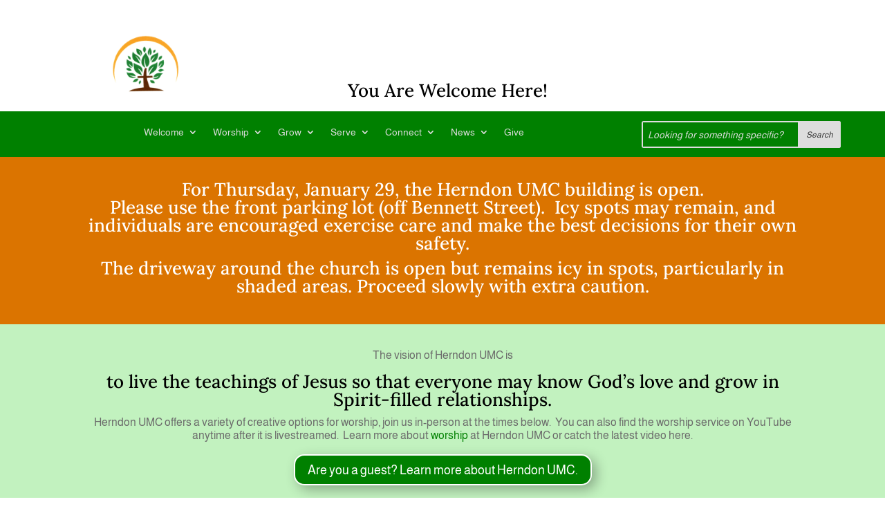

--- FILE ---
content_type: text/css
request_url: https://herndonumc.org/wp-content/et-cache/709/et-core-unified-709.min.css?ver=1769700615
body_size: 258
content:
[class*="lightbox-trigger-"]{cursor:pointer}[class*="lightbox-content-"]{position:relative;z-index:unset!important}[class*="lightbox-content-"] .mfp-close{color:#999999!important}[class*="lightbox-content-"] .mfp-close:active{top:0px!important}@media (min-width:767px){.pa-blog-list .entry-featured-image-url{width:15%;float:left;margin-bottom:0!important}.pa-blog-list .entry-title,.pa-blog-list .post-meta,.pa-blog-list .post-content{width:85%;float:left;padding-left:30px}}

--- FILE ---
content_type: text/css
request_url: https://herndonumc.org/wp-content/et-cache/709/et-core-unified-tb-237236-tb-2100-deferred-709.min.css?ver=1769700616
body_size: 2684
content:
.et_pb_section_0_tb_footer.et_pb_section{padding-top:9px;padding-bottom:79px;background-color:#333333!important}.et_pb_row_0_tb_footer{border-bottom-width:2px;border-bottom-color:#DDDDDD;min-height:113px}.et_pb_row_0_tb_footer.et_pb_row{padding-top:19px!important;padding-bottom:0px!important;margin-top:24px!important;margin-right:auto!important;margin-left:auto!important;padding-top:19px;padding-bottom:0px}.et_pb_row_0_tb_footer,body #page-container .et-db #et-boc .et-l .et_pb_row_0_tb_footer.et_pb_row,body.et_pb_pagebuilder_layout.single #page-container #et-boc .et-l .et_pb_row_0_tb_footer.et_pb_row,body.et_pb_pagebuilder_layout.single.et_full_width_page #page-container #et-boc .et-l .et_pb_row_0_tb_footer.et_pb_row{width:90%}.et_pb_text_0_tb_footer.et_pb_text,.et_pb_text_0_tb_footer h1{color:#FFFFFF!important}.et_pb_text_0_tb_footer{line-height:1.2em;font-size:15px;line-height:1.2em;padding-bottom:0px!important;margin-top:4px!important;margin-bottom:-15px!important}.et_pb_text_1_tb_footer{line-height:1.2em;font-size:15px;line-height:1.2em;padding-top:11px!important;padding-bottom:0px!important;margin-top:-2px!important;margin-bottom:-2px!important}.et_pb_text_2_tb_footer{max-height:757px}.et_pb_row_1_tb_footer.et_pb_row{padding-top:26px!important;padding-bottom:38px!important;padding-top:26px;padding-bottom:38px}.et_pb_row_1_tb_footer,body #page-container .et-db #et-boc .et-l .et_pb_row_1_tb_footer.et_pb_row,body.et_pb_pagebuilder_layout.single #page-container #et-boc .et-l .et_pb_row_1_tb_footer.et_pb_row,body.et_pb_pagebuilder_layout.single.et_full_width_page #page-container #et-boc .et-l .et_pb_row_1_tb_footer.et_pb_row{width:75%}.et_pb_text_3_tb_footer{line-height:1.2em;font-size:15px;line-height:1.2em;padding-bottom:0px!important;padding-left:1px!important;margin-top:4px!important}.et_pb_text_4_tb_footer{font-size:15px;margin-top:4px!important;margin-bottom:7px!important}.et_pb_menu_0_tb_footer.et_pb_menu ul li a{font-size:15px;color:#DDDDDD!important}.et_pb_menu_0_tb_footer.et_pb_menu{background-color:#333333}.et_pb_menu_0_tb_footer{padding-left:12px;margin-top:9px!important;margin-bottom:20px!important;margin-left:12px!important;max-width:70%}.et_pb_menu_0_tb_footer.et_pb_menu ul li.current-menu-item a{color:#FFCC00!important}.et_pb_menu_0_tb_footer.et_pb_menu .nav li ul,.et_pb_menu_0_tb_footer.et_pb_menu .et_mobile_menu,.et_pb_menu_0_tb_footer.et_pb_menu .et_mobile_menu ul{background-color:#333333!important}.et_pb_menu_0_tb_footer .et_pb_menu_inner_container>.et_pb_menu__logo-wrap,.et_pb_menu_0_tb_footer .et_pb_menu__logo-slot{width:100%;max-width:100%}.et_pb_menu_0_tb_footer .et_pb_menu_inner_container>.et_pb_menu__logo-wrap .et_pb_menu__logo img,.et_pb_menu_0_tb_footer .et_pb_menu__logo-slot .et_pb_menu__logo-wrap img{height:auto;max-height:none}.et_pb_menu_0_tb_footer .mobile_nav .mobile_menu_bar:before,.et_pb_menu_0_tb_footer .et_pb_menu__icon.et_pb_menu__search-button,.et_pb_menu_0_tb_footer .et_pb_menu__icon.et_pb_menu__close-search-button,.et_pb_menu_0_tb_footer .et_pb_menu__icon.et_pb_menu__cart-button{color:#008000}.et_pb_search_0_tb_footer form input.et_pb_s,.et_pb_search_0_tb_footer form input.et_pb_s::placeholder{font-style:italic;font-style:italic;font-style:italic;font-style:italic}.et_pb_search_0_tb_footer form input.et_pb_s::-ms-input-placeholder{font-style:italic;font-style:italic;font-style:italic;font-style:italic}.et_pb_search_0_tb_footer form input.et_pb_s::-webkit-input-placeholder{font-style:italic;font-style:italic;font-style:italic;font-style:italic;color:#DDDDDD!important}.et_pb_search_0_tb_footer form input.et_pb_s::-moz-placeholder{font-style:italic;color:#DDDDDD!important}.et_pb_search_0_tb_footer form input.et_pb_s::-moz-placeholder::-webkit-input-placeholder{font-style:italic}.et_pb_search_0_tb_footer form input.et_pb_s::-moz-placeholder::-moz-placeholder{font-style:italic}.et_pb_search_0_tb_footer form input.et_pb_s::-moz-placeholder::-ms-input-placeholder{font-style:italic}.et_pb_search_0_tb_footer{overflow-x:hidden;overflow-y:hidden;max-width:72%}.et_pb_search_0_tb_footer input.et_pb_s{padding-top:0.715em!important;padding-right:0.715em!important;padding-bottom:0.715em!important;padding-left:0.715em!important;height:auto;min-height:0}.et_pb_search_0_tb_footer form input.et_pb_s:-ms-input-placeholder{color:#DDDDDD!important}.et_pb_text_5_tb_footer{line-height:1.2em;font-size:15px;line-height:1.2em;margin-top:3px!important}.et_pb_menu_0_tb_footer.et_pb_module{margin-left:0px!important;margin-right:auto!important}@media only screen and (max-width:980px){.et_pb_row_0_tb_footer{border-bottom-width:2px;border-bottom-color:#DDDDDD}}@media only screen and (max-width:767px){.et_pb_row_0_tb_footer{border-bottom-width:2px;border-bottom-color:#DDDDDD}}.et_pb_section_4{border-top-width:2px;border-top-color:#919191;width:100%}.et_pb_section_4.et_pb_section{padding-top:20px;padding-bottom:2px;margin-top:-19px;background-color:#fff1bf!important}.et_pb_row_6.et_pb_row{padding-top:17px!important;padding-bottom:8px!important;margin-top:-9px!important;margin-right:auto!important;margin-bottom:-3px!important;margin-left:auto!important;padding-top:17px;padding-bottom:8px}.et_pb_row_6,body #page-container .et-db #et-boc .et-l .et_pb_row_6.et_pb_row,body.et_pb_pagebuilder_layout.single #page-container #et-boc .et-l .et_pb_row_6.et_pb_row,body.et_pb_pagebuilder_layout.single.et_full_width_page #page-container #et-boc .et-l .et_pb_row_6.et_pb_row,.et_pb_row_11,body #page-container .et-db #et-boc .et-l .et_pb_row_11.et_pb_row,body.et_pb_pagebuilder_layout.single #page-container #et-boc .et-l .et_pb_row_11.et_pb_row,body.et_pb_pagebuilder_layout.single.et_full_width_page #page-container #et-boc .et-l .et_pb_row_11.et_pb_row,.et_pb_row_14,body #page-container .et-db #et-boc .et-l .et_pb_row_14.et_pb_row,body.et_pb_pagebuilder_layout.single #page-container #et-boc .et-l .et_pb_row_14.et_pb_row,body.et_pb_pagebuilder_layout.single.et_full_width_page #page-container #et-boc .et-l .et_pb_row_14.et_pb_row{width:90%}.et_pb_text_9.et_pb_text,.et_pb_text_10.et_pb_text{color:#333333!important}.et_pb_text_9,.et_pb_text_10{line-height:1.2em;line-height:1.2em;padding-top:0px!important;padding-bottom:5px!important;margin-top:0px!important;margin-bottom:-10px!important}.et_pb_text_9 h1,.et_pb_text_10 h1{color:#000000!important}.et_pb_button_2_wrapper{margin-bottom:17px!important}body #page-container .et_pb_section .et_pb_button_2,body #page-container .et_pb_section .et_pb_button_3{color:#FFFFFF!important;border-color:#FFFFFF;letter-spacing:0px;font-size:18px;background-color:#008000}body #page-container .et_pb_section .et_pb_button_2,body #page-container .et_pb_section .et_pb_button_2:hover,body #page-container .et_pb_section .et_pb_button_3,body #page-container .et_pb_section .et_pb_button_3:hover{padding:0.3em 1em!important}body #page-container .et_pb_section .et_pb_button_2:before,body #page-container .et_pb_section .et_pb_button_2:after,body #page-container .et_pb_section .et_pb_button_3:before,body #page-container .et_pb_section .et_pb_button_3:after,body #page-container .et_pb_section .et_pb_button_4:before,body #page-container .et_pb_section .et_pb_button_4:after{display:none!important}.et_pb_button_2,.et_pb_button_3,.et_pb_image_0 .et_pb_image_wrap,.et_pb_image_1 .et_pb_image_wrap,.et_pb_image_12 .et_pb_image_wrap,.et_pb_image_13 .et_pb_image_wrap{box-shadow:6px 6px 18px 0px rgba(0,0,0,0.3)}.et_pb_button_2,.et_pb_button_2:after,.et_pb_button_3,.et_pb_button_3:after,.et_pb_button_4,.et_pb_button_4:after,.et_pb_button_5,.et_pb_button_5:after,.et_pb_button_6,.et_pb_button_6:after{transition:all 300ms ease 0ms}.et_pb_button_3_wrapper{margin-bottom:37px!important}.et_pb_row_7{background-color:#FFFFFF;border-radius:15px 15px 15px 15px;overflow-x:scroll;overflow-y:scroll;box-shadow:6px 6px 18px 0px rgba(0,0,0,0.3)}.et_pb_row_7.et_pb_row{padding-top:14px!important;padding-bottom:35px!important;padding-top:14px;padding-bottom:35px}.et_pb_row_7,body #page-container .et-db #et-boc .et-l .et_pb_row_7.et_pb_row,body.et_pb_pagebuilder_layout.single #page-container #et-boc .et-l .et_pb_row_7.et_pb_row,body.et_pb_pagebuilder_layout.single.et_full_width_page #page-container #et-boc .et-l .et_pb_row_7.et_pb_row{width:85%;max-width:2560px}.et_pb_text_11{margin-bottom:22px!important}.et_pb_code_0{padding-bottom:13px;margin-bottom:4px!important}.et_pb_row_8.et_pb_row{padding-top:0px!important;padding-bottom:0px!important;margin-right:auto!important;margin-bottom:4px!important;margin-left:auto!important;padding-top:0px;padding-bottom:0px}.et_pb_text_12{margin-bottom:12px!important}.et_pb_section_5{border-top-width:2px;border-bottom-width:2px;border-bottom-style:ridge}.et_pb_section_5.et_pb_section{padding-top:23px;padding-bottom:7px;background-color:#333333!important}.et_pb_row_9.et_pb_row{padding-top:28px!important;padding-bottom:10px!important;margin-top:-17px!important;margin-right:auto!important;margin-left:auto!important;padding-top:28px;padding-bottom:10px}.et_pb_button_4_wrapper .et_pb_button_4,.et_pb_button_4_wrapper .et_pb_button_4:hover{padding-top:9px!important}.et_pb_button_4_wrapper{margin-top:-1px!important;margin-bottom:29px!important}body #page-container .et_pb_section .et_pb_button_4{border-radius:15px;letter-spacing:0px;font-size:18px;background-color:#008000}body #page-container .et_pb_section .et_pb_button_4,body #page-container .et_pb_section .et_pb_button_4:hover{padding-right:1em!important;padding-left:1em!important}.et_pb_button_4{box-shadow:6px 6px 18px 0px #333333}.et_pb_text_13.et_pb_text,.et_pb_text_13 h1{color:#FFFFFF!important}.et_pb_text_13{line-height:1.1em;font-size:14px;line-height:1.1em;min-height:37.2px;padding-top:8px!important;padding-bottom:1px!important;margin-top:-7px!important;margin-bottom:12px!important}.et_pb_section_7.et_pb_section{padding-top:46px;padding-bottom:25px;background-color:#c2f2bf!important}.et_pb_row_10.et_pb_row{padding-top:39px!important;padding-bottom:6px!important;padding-top:39px;padding-bottom:6px}.et_pb_row_10,body #page-container .et-db #et-boc .et-l .et_pb_row_10.et_pb_row,body.et_pb_pagebuilder_layout.single #page-container #et-boc .et-l .et_pb_row_10.et_pb_row,body.et_pb_pagebuilder_layout.single.et_full_width_page #page-container #et-boc .et-l .et_pb_row_10.et_pb_row{width:95%}.et_pb_text_14.et_pb_text{color:#cccccc!important}.et_pb_text_14{line-height:1.1em;line-height:1.1em;padding-top:0px!important;padding-bottom:5px!important;margin-bottom:5px!important}.et_pb_row_11,.et_pb_row_14{min-height:100px}.et_pb_image_0{background-blend-mode:soft-light;background-image:url(https://herndonumc.org/wp-content/uploads/2022/10/Altar-2022-10.jpg);margin-bottom:32px!important;text-align:left;margin-left:0}.et_pb_image_1{background-blend-mode:soft-light;background-image:url(https://herndonumc.org/wp-content/uploads/2022/10/FloodBuckets.jpg);text-align:left;margin-left:0}.et_pb_row_12,.et_pb_row_13,.et_pb_row_15,.et_pb_row_16{background-color:#eeeeee;border-radius:15px 15px 15px 15px;overflow:hidden;box-shadow:6px 6px 18px 0px rgba(0,0,0,0.3)}.et_pb_row_12.et_pb_row,.et_pb_row_13.et_pb_row,.et_pb_row_15.et_pb_row,.et_pb_row_16.et_pb_row{padding-top:14px!important;padding-bottom:13px!important;padding-top:14px;padding-bottom:13px}.et_pb_row_12,body #page-container .et-db #et-boc .et-l .et_pb_row_12.et_pb_row,body.et_pb_pagebuilder_layout.single #page-container #et-boc .et-l .et_pb_row_12.et_pb_row,body.et_pb_pagebuilder_layout.single.et_full_width_page #page-container #et-boc .et-l .et_pb_row_12.et_pb_row,.et_pb_row_13,body #page-container .et-db #et-boc .et-l .et_pb_row_13.et_pb_row,body.et_pb_pagebuilder_layout.single #page-container #et-boc .et-l .et_pb_row_13.et_pb_row,body.et_pb_pagebuilder_layout.single.et_full_width_page #page-container #et-boc .et-l .et_pb_row_13.et_pb_row,.et_pb_row_15,body #page-container .et-db #et-boc .et-l .et_pb_row_15.et_pb_row,body.et_pb_pagebuilder_layout.single #page-container #et-boc .et-l .et_pb_row_15.et_pb_row,body.et_pb_pagebuilder_layout.single.et_full_width_page #page-container #et-boc .et-l .et_pb_row_15.et_pb_row,.et_pb_row_16,body #page-container .et-db #et-boc .et-l .et_pb_row_16.et_pb_row,body.et_pb_pagebuilder_layout.single #page-container #et-boc .et-l .et_pb_row_16.et_pb_row,body.et_pb_pagebuilder_layout.single.et_full_width_page #page-container #et-boc .et-l .et_pb_row_16.et_pb_row{width:85%}.et_pb_text_15{line-height:1.1em;line-height:1.1em;margin-top:40px!important;margin-right:25px!important;margin-bottom:22px!important;margin-left:25px!important;width:90%}.et_pb_image_2 .et_pb_image_wrap,.et_pb_image_3 .et_pb_image_wrap,.et_pb_image_4 .et_pb_image_wrap,.et_pb_image_5 .et_pb_image_wrap,.et_pb_image_6 .et_pb_image_wrap,.et_pb_image_7 .et_pb_image_wrap,.et_pb_image_8 .et_pb_image_wrap,.et_pb_image_9 .et_pb_image_wrap,.et_pb_image_10 .et_pb_image_wrap,.et_pb_image_11 .et_pb_image_wrap,.et_pb_image_14 .et_pb_image_wrap,.et_pb_image_15 .et_pb_image_wrap,.et_pb_image_16 .et_pb_image_wrap,.et_pb_image_17 .et_pb_image_wrap,.et_pb_image_18 .et_pb_image_wrap,.et_pb_image_19 .et_pb_image_wrap,.et_pb_image_20 .et_pb_image_wrap,.et_pb_image_21 .et_pb_image_wrap,.et_pb_image_22 .et_pb_image_wrap,.et_pb_image_23 .et_pb_image_wrap{border-radius:15px 15px 15px 15px;overflow:hidden;box-shadow:6px 6px 18px 0px rgba(0,0,0,0.3)}.et_pb_image_2{margin-bottom:7px!important;max-width:200px;text-align:center}.et_pb_text_16,.et_pb_text_17,.et_pb_text_18,.et_pb_text_19,.et_pb_text_20,.et_pb_text_22,.et_pb_text_23,.et_pb_text_24,.et_pb_text_25,.et_pb_text_26,.et_pb_text_28,.et_pb_text_29,.et_pb_text_30,.et_pb_text_31,.et_pb_text_32,.et_pb_text_34,.et_pb_text_35,.et_pb_text_36,.et_pb_text_37,.et_pb_text_38{line-height:1em;font-size:14px;line-height:1em}.et_pb_image_3,.et_pb_image_4,.et_pb_image_5,.et_pb_image_7,.et_pb_image_8,.et_pb_image_9,.et_pb_image_10,.et_pb_image_11,.et_pb_image_14,.et_pb_image_15,.et_pb_image_16,.et_pb_image_17,.et_pb_image_18,.et_pb_image_19,.et_pb_image_20,.et_pb_image_21,.et_pb_image_22,.et_pb_image_23{margin-bottom:7px!important;max-width:200px;text-align:left;margin-left:0}.et_pb_image_6{margin-right:0px!important;margin-bottom:7px!important;margin-left:0px!important;max-width:200px;text-align:left;margin-left:0}.et_pb_text_21{line-height:1.1em;line-height:1.1em;padding-top:0px!important;margin-top:61px!important;margin-right:25px!important;margin-bottom:22px!important;margin-left:25px!important;width:90%}.et_pb_image_12{background-blend-mode:soft-light;background-image:url(https://herndonumc.org/wp-content/uploads/2022/10/stew-2021.jpg);text-align:left;margin-left:0}.et_pb_image_13{background-blend-mode:soft-light;background-image:url(https://herndonumc.org/wp-content/uploads/2022/10/Morning-Glories.jpg);text-align:left;margin-left:0}.et_pb_text_27{line-height:1.1em;line-height:1.1em;padding-top:0px!important;margin-top:20px!important;margin-right:25px!important;margin-bottom:22px!important;margin-left:25px!important;width:90%}.et_pb_text_33{line-height:1.1em;line-height:1.1em;margin-top:47px!important;margin-right:25px!important;margin-bottom:22px!important;margin-left:25px!important;width:90%}.et_pb_image_22 .et_pb_image_wrap img{min-height:200px}.et_pb_row_17,.et_pb_row_18,.et_pb_row_19{background-color:#FFFFFF;border-radius:15px 15px 15px 15px;overflow:hidden;box-shadow:6px 6px 18px 0px rgba(0,0,0,0.3)}.et_pb_row_17.et_pb_row,.et_pb_row_18.et_pb_row,.et_pb_row_19.et_pb_row{padding-top:16px!important;padding-right:25px!important;padding-bottom:16px!important;padding-left:15px!important;padding-top:16px;padding-right:25px;padding-bottom:16px;padding-left:15px}.et_pb_row_17,body #page-container .et-db #et-boc .et-l .et_pb_row_17.et_pb_row,body.et_pb_pagebuilder_layout.single #page-container #et-boc .et-l .et_pb_row_17.et_pb_row,body.et_pb_pagebuilder_layout.single.et_full_width_page #page-container #et-boc .et-l .et_pb_row_17.et_pb_row,.et_pb_row_18,body #page-container .et-db #et-boc .et-l .et_pb_row_18.et_pb_row,body.et_pb_pagebuilder_layout.single #page-container #et-boc .et-l .et_pb_row_18.et_pb_row,body.et_pb_pagebuilder_layout.single.et_full_width_page #page-container #et-boc .et-l .et_pb_row_18.et_pb_row,.et_pb_row_19,body #page-container .et-db #et-boc .et-l .et_pb_row_19.et_pb_row,body.et_pb_pagebuilder_layout.single #page-container #et-boc .et-l .et_pb_row_19.et_pb_row,body.et_pb_pagebuilder_layout.single.et_full_width_page #page-container #et-boc .et-l .et_pb_row_19.et_pb_row{max-width:540px}.et_pb_image_24,.et_pb_image_25,.et_pb_image_26,.et_pb_image_27{text-align:center}.et_pb_text_39,.et_pb_text_40{line-height:1.1em;line-height:1.1em}.et_pb_text_41,.et_pb_text_42{line-height:1.1em;line-height:1.1em;padding-top:0px!important;margin-top:10px!important}.et_pb_button_5_wrapper{margin-top:15px!important}body #page-container .et_pb_section .et_pb_button_5,body #page-container .et_pb_section .et_pb_button_6{letter-spacing:0px}.et_pb_button_6_wrapper{margin-top:21px!important}.et_pb_row_11.et_pb_row{padding-top:23px!important;padding-bottom:19px!important;margin-right:auto!important;margin-bottom:1px!important;margin-left:auto!important;margin-left:auto!important;margin-right:auto!important;padding-top:23px;padding-bottom:19px}.et_pb_text_15.et_pb_module,.et_pb_image_3.et_pb_module,.et_pb_image_4.et_pb_module,.et_pb_image_5.et_pb_module,.et_pb_image_6.et_pb_module,.et_pb_text_21.et_pb_module,.et_pb_image_7.et_pb_module,.et_pb_image_8.et_pb_module,.et_pb_image_9.et_pb_module,.et_pb_image_10.et_pb_module,.et_pb_image_11.et_pb_module,.et_pb_text_27.et_pb_module,.et_pb_image_14.et_pb_module,.et_pb_image_15.et_pb_module,.et_pb_image_16.et_pb_module,.et_pb_image_17.et_pb_module,.et_pb_image_18.et_pb_module,.et_pb_text_33.et_pb_module,.et_pb_image_19.et_pb_module,.et_pb_image_20.et_pb_module,.et_pb_image_21.et_pb_module,.et_pb_image_22.et_pb_module,.et_pb_image_23.et_pb_module{margin-left:auto!important;margin-right:auto!important}.et_pb_row_14.et_pb_row{padding-top:23px!important;padding-bottom:16px!important;margin-top:18px!important;margin-right:auto!important;margin-left:auto!important;margin-left:auto!important;margin-right:auto!important;padding-top:23px;padding-bottom:16px}@media only screen and (max-width:980px){.et_pb_section_4{border-top-width:2px;border-top-color:#919191}.et_pb_section_5{border-top-width:2px;border-bottom-width:2px;border-bottom-style:ridge}.et_pb_image_0 .et_pb_image_wrap img,.et_pb_image_1 .et_pb_image_wrap img,.et_pb_image_2 .et_pb_image_wrap img,.et_pb_image_3 .et_pb_image_wrap img,.et_pb_image_4 .et_pb_image_wrap img,.et_pb_image_5 .et_pb_image_wrap img,.et_pb_image_6 .et_pb_image_wrap img,.et_pb_image_7 .et_pb_image_wrap img,.et_pb_image_8 .et_pb_image_wrap img,.et_pb_image_9 .et_pb_image_wrap img,.et_pb_image_10 .et_pb_image_wrap img,.et_pb_image_11 .et_pb_image_wrap img,.et_pb_image_12 .et_pb_image_wrap img,.et_pb_image_13 .et_pb_image_wrap img,.et_pb_image_14 .et_pb_image_wrap img,.et_pb_image_15 .et_pb_image_wrap img,.et_pb_image_16 .et_pb_image_wrap img,.et_pb_image_17 .et_pb_image_wrap img,.et_pb_image_18 .et_pb_image_wrap img,.et_pb_image_19 .et_pb_image_wrap img,.et_pb_image_20 .et_pb_image_wrap img,.et_pb_image_21 .et_pb_image_wrap img,.et_pb_image_22 .et_pb_image_wrap img,.et_pb_image_23 .et_pb_image_wrap img,.et_pb_image_24 .et_pb_image_wrap img,.et_pb_image_25 .et_pb_image_wrap img,.et_pb_image_26 .et_pb_image_wrap img,.et_pb_image_27 .et_pb_image_wrap img{width:auto}body #page-container .et_pb_section .et_pb_button_5:after,body #page-container .et_pb_section .et_pb_button_6:after{display:inline-block;opacity:0}body #page-container .et_pb_section .et_pb_button_5:hover:after,body #page-container .et_pb_section .et_pb_button_6:hover:after{opacity:1}}@media only screen and (max-width:767px){.et_pb_section_4{border-top-width:2px;border-top-color:#919191}.et_pb_section_5{border-top-width:2px;border-bottom-width:2px;border-bottom-style:ridge}.et_pb_image_0 .et_pb_image_wrap img,.et_pb_image_1 .et_pb_image_wrap img,.et_pb_image_2 .et_pb_image_wrap img,.et_pb_image_3 .et_pb_image_wrap img,.et_pb_image_4 .et_pb_image_wrap img,.et_pb_image_5 .et_pb_image_wrap img,.et_pb_image_6 .et_pb_image_wrap img,.et_pb_image_7 .et_pb_image_wrap img,.et_pb_image_8 .et_pb_image_wrap img,.et_pb_image_9 .et_pb_image_wrap img,.et_pb_image_10 .et_pb_image_wrap img,.et_pb_image_11 .et_pb_image_wrap img,.et_pb_image_12 .et_pb_image_wrap img,.et_pb_image_13 .et_pb_image_wrap img,.et_pb_image_14 .et_pb_image_wrap img,.et_pb_image_15 .et_pb_image_wrap img,.et_pb_image_16 .et_pb_image_wrap img,.et_pb_image_17 .et_pb_image_wrap img,.et_pb_image_18 .et_pb_image_wrap img,.et_pb_image_19 .et_pb_image_wrap img,.et_pb_image_20 .et_pb_image_wrap img,.et_pb_image_21 .et_pb_image_wrap img,.et_pb_image_22 .et_pb_image_wrap img,.et_pb_image_23 .et_pb_image_wrap img,.et_pb_image_24 .et_pb_image_wrap img,.et_pb_image_25 .et_pb_image_wrap img,.et_pb_image_26 .et_pb_image_wrap img,.et_pb_image_27 .et_pb_image_wrap img{width:auto}body #page-container .et_pb_section .et_pb_button_5:after,body #page-container .et_pb_section .et_pb_button_6:after{display:inline-block;opacity:0}body #page-container .et_pb_section .et_pb_button_5:hover:after,body #page-container .et_pb_section .et_pb_button_6:hover:after{opacity:1}}